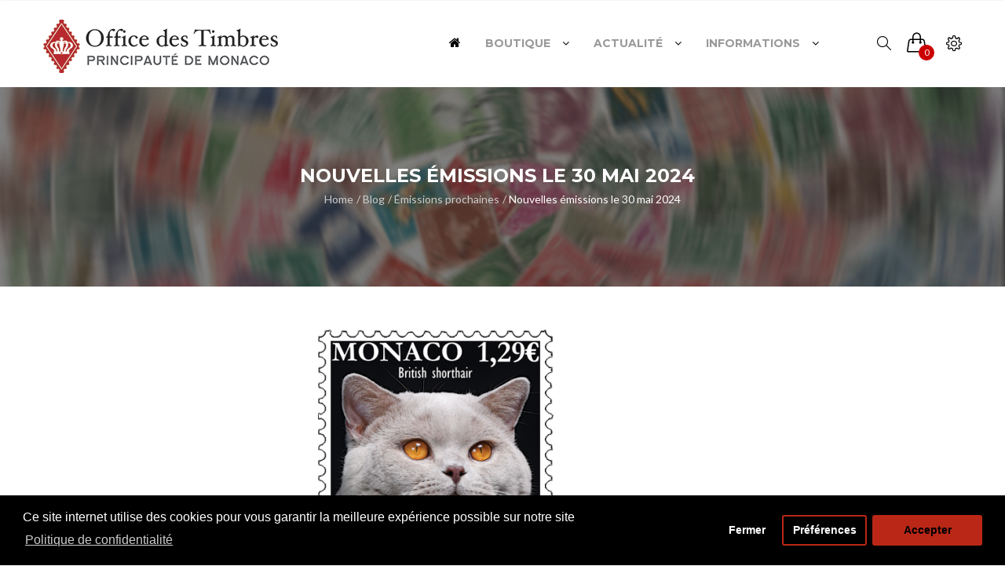

--- FILE ---
content_type: text/html; charset=utf-8
request_url: https://www.oetp-monaco.com/index.php?route=blog/article&path=59&article_id=193
body_size: 9040
content:
<!DOCTYPE html>
<!--[if IE 7]> <html lang="fr" class="ie7       responsive" > <![endif]-->  
<!--[if IE 8]> <html lang="fr" class="ie8       responsive" > <![endif]-->  
<!--[if IE 9]> <html lang="fr" class="ie9       responsive" > <![endif]-->  
<!--[if !IE]><!--> <html lang="fr" class="      responsive" > <!--<![endif]-->  
<head>
	<title>Nouvelles émissions le 30 mai 2024</title>
	<base href="https://www.oetp-monaco.com/" />

	<!-- Meta -->
	<meta charset="utf-8">
	<meta http-equiv="X-UA-Compatible" content="IE=edge" />
		<meta name="viewport" content="width=device-width, initial-scale=1.0">
				
		<link href="https://www.oetp-monaco.com/image/catalog/visuels/favicon.png" rel="icon" />
		
	<!-- Google Fonts -->
	<link href="//fonts.googleapis.com/css?family=Lato:800,700,600,500,400,300" rel="stylesheet" type="text/css">
	<link href='//fonts.googleapis.com/css?family=Montserrat:400,700' rel='stylesheet' type='text/css'>
		
	<link rel="stylesheet" type="text/css" href="catalog/view/theme/logancee/css/bootstrap.css" />
<link rel="stylesheet" type="text/css" href="catalog/view/theme/logancee/css/animate.css" />
<link rel="stylesheet" type="text/css" href="catalog/view/theme/logancee/css/eleganticons.css" />
<link rel="stylesheet" type="text/css" href="catalog/view/theme/logancee/css/simple-line-icons.css" />
<link rel="stylesheet" type="text/css" href="catalog/view/theme/logancee/css/stylesheet.css" />
<link rel="stylesheet" type="text/css" href="catalog/view/theme/logancee/css/responsive.css" />
<link rel="stylesheet" type="text/css" href="catalog/view/theme/logancee/css/menu.css" />
<link rel="stylesheet" type="text/css" href="catalog/view/theme/logancee/css/owl.carousel.css" />
<link rel="stylesheet" type="text/css" href="catalog/view/theme/logancee/css/font-awesome.min.css" />
<link rel="stylesheet" type="text/css" href="catalog/view/theme/logancee/css/filter_product.css" />
<style type="text/css">
					.compare-info .price-new, 
		.product-grid .product .price, 
		.hover-product .price,
		.product-list .actions > div .price,
		.product-info .price .price-new,
		ul.megamenu li .product .price,
		.mini-cart-total td:last-child,
		.cart-total table tr td:last-child,
		.mini-cart-info td.total,
		#quickview .price .price-new,
		.advanced-grid-products .product .right .price,
		.product-list .price,
		.typo-ajax-container .product-details span.price,
		.typo-ajax-container p.subtotal .price,
		.product-compare table .price-new {
			color: #b52b2b;
		}
				
						
	</style>
	
		<link rel="stylesheet" href="catalog/view/theme/logancee/skins/store_default/Home carousel/css/custom_code.css">
		
						<link rel="stylesheet" type="text/css" href="catalog/view/theme/logancee/css/blog/article.css" media="screen" />
								<link rel="stylesheet" type="text/css" href="catalog/view/javascript/isenselabs_gdpr/cookieconsent.min.css" media="screen" />
				
	<link rel="stylesheet" type="text/css" href="catalog/view/javascript/jquery/magnific/magnific-popup.css" media="screen" />
	
		    
    <script type="text/javascript" src="catalog/view/theme/logancee/js/jquery-2.1.1.min.js"></script>
<script type="text/javascript" src="catalog/view/theme/logancee/js/jquery-migrate-1.2.1.min.js"></script>
<script type="text/javascript" src="catalog/view/theme/logancee/js/jquery.easing.1.3.js"></script>
<script type="text/javascript" src="catalog/view/theme/logancee/js/bootstrap.min.js"></script>
<script type="text/javascript" src="catalog/view/theme/logancee/js/twitter-bootstrap-hover-dropdown.js"></script>
<script type="text/javascript" src="catalog/view/theme/logancee/js/common.js"></script>
<script type="text/javascript" src="catalog/view/theme/logancee/js/tweetfeed.min.js"></script>
<script type="text/javascript" src="catalog/view/theme/logancee/js/bootstrap-notify.min.js"></script>
    
        
    <script type="text/javascript" src="catalog/view/theme/logancee/js/owl.carousel.min.js"></script>
    
        	<script type="text/javascript" src="catalog/view/theme/logancee/js/jquery-ui-1.10.4.custom.min.js"></script>
        
    <script type="text/javascript" src="catalog/view/javascript/jquery/magnific/jquery.magnific-popup.min.js"></script>
	
	<script type="text/javascript">
		var responsive_design = 'yes';
	</script>
	
						<script type="text/javascript" src="catalog/view/javascript/isenselabs_gdpr/utils.js"></script>
										<script type="text/javascript" src="catalog/view/javascript/isenselabs_gdpr/cookiemanager.js"></script>
										<script type="text/javascript" src="catalog/view/javascript/isenselabs_gdpr/cookieconsent.min.js"></script>
						
		
		<!-- Global site tag (gtag.js) - Google Analytics -->
<script async src="https://www.googletagmanager.com/gtag/js?id=UA-10073151-1"></script>
<script>
  window.dataLayer = window.dataLayer || [];
  function gtag(){dataLayer.push(arguments);}
  gtag('js', new Date());

  gtag('config', 'UA-10073151-1');
</script>		<!--[if lt IE 9]>
		<script src="https://html5shim.googlecode.com/svn/trunk/html5.js"></script>
		<script src="catalog/view/theme/logancee/js/respond.min.js"></script>
	<![endif]-->
 <div id="cookie_bar"></div>
  <script>
	$(document).ready(function() {
	  $("#cookie_bar").load("index.php?route=extension/module/isenselabs_gdpr/cookie_consent_bar", function() {

	  });

	});
  </script>
</head>	

<body class="header-type-4">
			






     <div class="advanced-grid advanced-grid-1821200 a {font-size: 10px;} " style="margin-top: 0px;margin-left: 0px;margin-right: 0px;margin-bottom: 0px;">
                              <div style="">               <div class="container">
                    <div style="padding-top: 0px;padding-left: 0px;padding-bottom: 0px;padding-right: 0px;">
                         <div class="row">
                                                                                     </div>
                    </div>
               </div>
          </div>
          
               </div>



<div class="standard-body">
	<div id="main" class="">
		<div class="sticky-header is-sticky">
     <div class="wrap">
          <div class="standard-body">
               <div class="full-width">
                    <div class="container"><div style="position: relative">
                         <div class="logo-sticky">
                                                            <a href="https://www.oetp-monaco.com/index.php?route=common/home"><span><img src="https://www.oetp-monaco.com/image/catalog/visuels/oetp-logo-299-68.png" title="Office des Émissions de Timbres-Poste" alt="Office des Émissions de Timbres-Poste" /></span></a>
                                                       </div>
                         
                         <div class="sticky-icon-group">
                              <div class="sticky-search">
                                   <i class="icon-magnifier"></i>
                                   <div class="quick-search">
                                        <div class="form-search">
                                             <input id="search2" type="text" name="q" value="" class="input-text" maxlength="128" placeholder="Recherche..." autocomplete="off">
                                             <button type="submit" title="Search" class="button-search"><span><i aria-hidden="true" class="icon_search"></i></span></button>
                                        </div>
                                        <i aria-hidden="true" class="icon_close"></i>
                                   </div>
                              </div>
                              
                              <div class="sticky-cart">
                                   
<div class="typo-top-cart" id="cart_block">
     <div class="typo-maincart">
          <div class="typo-cart">
               <div class="typo-icon-ajaxcart">
                    <a class="typo-cart-label" href="https://www.oetp-monaco.com/index.php?route=checkout/cart">
                         <span class="icon-cart"><i class="icon-handbag icons"></i></span>
                         <span class="print">
                              <span class="items">
                                   <span class="qty-cart" id="total_item_ajax"><span id="total_item">0</span></span> 
                                   <span>item(s)</span>
                              </span>
                              
                              <span>-</span> 
                              <span>
                                   <span class="price" id="total_price_ajax"><span id="total_price">0,00€</span></span>
                              </span>
                         </span>
                         <span class="icon-dropdown"><i class="fa fa-angle-down"></i></span>
                    </a>
               </div>
               
               <div class="ajaxcart" id="cart_content"><div id="cart_content_ajax">
                    <div class="ajax-over" id="ajaxcart-scrollbar">
                         <div class="typo-ajax-container">
                                                            <p class="no-items-in-cart">Votre panier est vide !</p>
                                                       </div>
                    </div>
               </div></div>
          </div>
     </div>
</div>
                              </div>
                              
                              <div class="settings">
                                    <i class="icon-settings"></i>
                                    <div class="settings-inner">
                                         <div class="setting-content">
                                                                                            <div class="setting-language">
                                                   <div class="title">Choix de la langue</div>
                                                   <!-- Language -->
<form action="https://www.oetp-monaco.com/index.php?route=common/language/language" method="post" enctype="multipart/form-data" class="language_form">
     <div class="language-desktop">
          <div class="language-topbar">
               <div class="lang-curr">
                                                            <a class="title" style="background-image: url(catalog/language/fr-fr/fr-fr.png);">Français<i class="fa fa-angle-down"></i></a>
                                                                                               </div>
               
               <div class="lang-list">
                    <ul class="clearfix">
                                                  <li class="active"><a href="javascript:;" onclick="$('input[name=\'code\']').attr('value', 'fr-fr'); $('.language_form').submit();" style="background-image: url(catalog/language/fr-fr/fr-fr.png);"><span class="lang-name">Français</span></a></li>
                                                  <li ><a href="javascript:;" onclick="$('input[name=\'code\']').attr('value', 'en-gb'); $('.language_form').submit();" style="background-image: url(catalog/language/en-gb/en-gb.png);"><span class="lang-name">English</span></a></li>
                                             </ul>
               </div>
          </div>
     </div>
     
     <input type="hidden" name="code" value="" />
     <input type="hidden" name="redirect" value="https://www.oetp-monaco.com/index.php?route=blog/article&amp;path=59&amp;article_id=193" />
</form>
                                              </div>
                                                                                            
                                                                                            
                                              <div class="setting-option">
                                                   <ul>
                                                        <li><a href="https://www.oetp-monaco.com/index.php?route=account/login"><i class="icon-lock-open icons"></i><span>Connexion / Inscription</span></a></li>
                                                        <li><a href="https://www.oetp-monaco.com/index.php?route=account/account"><i class="icon-user icons"></i><span>Compte</span></a></li>
														
                                                        <li><a href="https://www.oetp-monaco.com/index.php?route=checkout/cart"><i class="icon-handbag icons"></i><span>Panier</span></a></li>
                                                        <li><a href="https://www.oetp-monaco.com/index.php?route=checkout/checkout"><i class="icon-note icons"></i><span>Commander</span></a></li>
                                                   </ul>
                                              </div>
                                         </div>
                                    </div>
                               </div>
                          </div>
                         
                         <div class="main-menu">
                              
<div id="megamenu_31173360" class="container-megamenu container horizontal">
		<div class="megaMenuToggle">
		<div class="megamenuToogle-wrapper">
			<div class="megamenuToogle-pattern">
				<div class="container">
					<div><span></span><span></span><span></span></div>
					<span>Navigation</span>
				</div>
			</div>
		</div>
	</div>
		<div class="megamenu-wrapper">
		<div class="megamenu-pattern">
			<div class="container">
				<ul class="megamenu shift-up">
										<li class="home"><a href="https://www.oetp-monaco.com/index.php?route=common/home"><i class="fa fa-home"></i></a></li>
															<li class=' with-sub-menu hover' ><p class='close-menu'></p><p class='open-menu'></p><a href='javascript:;' class='clearfix' ><span><strong>Boutique</strong></span></a><div class="sub-menu" style="width:220px"><div class="content" ><p class="arrow"></p><div class="row"><div class="col-sm-12  mobile-enabled"><div class="row"><div class="col-sm-12 hover-menu"><div class="menu"><ul><li><a href="https://www.oetp-monaco.com/index.php?route=product/category&amp;path=93" onclick="window.location = 'https://www.oetp-monaco.com/index.php?route=product/category&amp;path=93';" class="main-menu ">Timbres</a></li><li><a href="https://www.oetp-monaco.com/index.php?route=product/category&amp;path=107" onclick="window.location = 'https://www.oetp-monaco.com/index.php?route=product/category&amp;path=107';" class="main-menu ">Centenaire Rainier III</a></li><li><a href="../index.php?route=product/category&amp;path=94" onclick="window.location = '../index.php?route=product/category&amp;path=94';" class="main-menu ">Parties complètes</a></li><li><a href="../index.php?route=product/category&amp;path=4" onclick="window.location = '../index.php?route=product/category&amp;path=4';" class="main-menu ">Autres articles</a></li></ul></div></div></div></div></div></div></div></li>
<li class=' with-sub-menu hover' ><p class='close-menu'></p><p class='open-menu'></p><a href='javascript:;' class='clearfix' ><span><strong>Actualité</strong></span></a><div class="sub-menu" style="width:220px"><div class="content" ><p class="arrow"></p><div class="row"><div class="col-sm-12  mobile-enabled"><div class="row"><div class="col-sm-12 hover-menu"><div class="menu"><ul><li><a href="./index.php?route=information/information&amp;information_id=23" onclick="window.location = './index.php?route=information/information&amp;information_id=23';" class="main-menu ">Programmes philatéliques</a></li><li><a href="/index.php?route=blog/blog&amp;path=59" onclick="window.location = '/index.php?route=blog/blog&amp;path=59';" class="main-menu ">Émissions prochaines</a></li><li><a href="./index.php?route=information/information&amp;information_id=19" onclick="window.location = './index.php?route=information/information&amp;information_id=19';" class="main-menu ">Futures expositions</a></li><li><a href="./index.php?route=information/information&amp;information_id=18" onclick="window.location = './index.php?route=information/information&amp;information_id=18';" class="main-menu ">Flammes d’oblitération</a></li></ul></div></div></div></div></div></div></div></li>
<li class=' with-sub-menu hover' ><p class='close-menu'></p><p class='open-menu'></p><a href='javascript:;' class='clearfix' ><span><strong>Informations</strong></span></a><div class="sub-menu" style="width:220px"><div class="content" ><p class="arrow"></p><div class="row"><div class="col-sm-12  mobile-enabled"><div class="row"><div class="col-sm-12 hover-menu"><div class="menu"><ul><li><a href="./index.php?route=information/information&amp;information_id=7" onclick="window.location = './index.php?route=information/information&amp;information_id=7';" class="main-menu ">Histoire postale</a></li><li><a href="./index.php?route=information/information&amp;information_id=8" onclick="window.location = './index.php?route=information/information&amp;information_id=8';" class="main-menu ">Service postal et philatélie</a></li><li><a href="./index.php?route=information/information&amp;information_id=9" onclick="window.location = './index.php?route=information/information&amp;information_id=9';" class="main-menu ">Politique philatélique</a></li><li><a href="./index.php?route=information/information&amp;information_id=10" onclick="window.location = './index.php?route=information/information&amp;information_id=10';" class="main-menu ">Musée</a></li><li><a href="./index.php?route=information/information&amp;information_id=11" onclick="window.location = './index.php?route=information/information&amp;information_id=11';" class="main-menu ">Club de Monte-Carlo</a></li><li><a href="./index.php?route=information/information&amp;information_id=12" onclick="window.location = './index.php?route=information/information&amp;information_id=12';" class="main-menu ">Conditions d’abonnement</a></li><li><a href="./index.php?route=information/information&amp;information_id=20" onclick="window.location = './index.php?route=information/information&amp;information_id=20';" class="main-menu ">Nous trouver</a></li></ul></div></div></div></div></div></div></div></li>
				</ul>
			</div>
		</div>
	</div>
</div>

<script type="text/javascript">
  $(window).load(function(){
      var css_tpl = '<style type="text/css">';
      css_tpl += '#megamenu_31173360 ul.megamenu > li > .sub-menu > .content {';
      css_tpl += '-webkit-transition: all 500ms ease-out !important;';
      css_tpl += '-moz-transition: all 500ms ease-out !important;';
      css_tpl += '-o-transition: all 500ms ease-out !important;';
      css_tpl += '-ms-transition: all 500ms ease-out !important;';
      css_tpl += 'transition: all 500ms ease-out !important;';
      css_tpl += '}</style>'
    $("head").append(css_tpl);
  });
</script>
                              </div>
                         </div>
                    </div>
               </div>
          </div>
     </div>
</div>

<!-- HEADER
	================================================== -->
<header class="header header-layout-4">
	<div class="background-header"></div>
	<div class="slider-header">
		<!-- Top of pages -->
		<div id="top" class="full-width">
			<div class="background-top"></div>
			<div class="background">
				<div class="shadow"></div>
				<div class="pattern">
					<div class="container">
					     <div class="sticky-header is-sticky">
					          <div class="logo-sticky">
					               					               <a href="https://www.oetp-monaco.com/index.php?route=common/home"><span><img src="https://www.oetp-monaco.com/image/catalog/visuels/oetp-logo-299-68.png" title="Office des Émissions de Timbres-Poste" alt="Office des Émissions de Timbres-Poste" /></span></a>
					               					          </div>
					          
					          <div class="sticky-icon-group">
					               <div class="sticky-search">
					                    <i class="icon-magnifier"></i>
					                    <div class="quick-search">
					                         <div class="form-search">
					                              <input id="search2" type="text" name="search" value="" class="input-text" maxlength="128" placeholder="Recherche..." autocomplete="off">
					                              <button type="submit" title="Search" class="button-search"><span><i aria-hidden="true" class="icon_search"></i></span></button>
					                         </div>
					                         <i aria-hidden="true" class="icon_close"></i>
					                    </div>
					               </div>
					               
					               <div class="sticky-cart">
					                    
<div class="typo-top-cart" id="cart_block">
     <div class="typo-maincart">
          <div class="typo-cart">
               <div class="typo-icon-ajaxcart">
                    <a class="typo-cart-label" href="https://www.oetp-monaco.com/index.php?route=checkout/cart">
                         <span class="icon-cart"><i class="icon-handbag icons"></i></span>
                         <span class="print">
                              <span class="items">
                                   <span class="qty-cart" id="total_item_ajax"><span id="total_item">0</span></span> 
                                   <span>item(s)</span>
                              </span>
                              
                              <span>-</span> 
                              <span>
                                   <span class="price" id="total_price_ajax"><span id="total_price">0,00€</span></span>
                              </span>
                         </span>
                         <span class="icon-dropdown"><i class="fa fa-angle-down"></i></span>
                    </a>
               </div>
               
               <div class="ajaxcart" id="cart_content"><div id="cart_content_ajax">
                    <div class="ajax-over" id="ajaxcart-scrollbar">
                         <div class="typo-ajax-container">
                                                            <p class="no-items-in-cart">Votre panier est vide !</p>
                                                       </div>
                    </div>
               </div></div>
          </div>
     </div>
</div>
					               </div>
					               
					               <div class="settings">
					                     <i class="icon-settings"></i>
					                     <div class="settings-inner">
					                          <div class="setting-content">
					                               					                               <div class="setting-language">
					                                    <div class="title">Choix de la langue</div>
					                                    <!-- Language -->
<form action="https://www.oetp-monaco.com/index.php?route=common/language/language" method="post" enctype="multipart/form-data" class="language_form">
     <div class="language-desktop">
          <div class="language-topbar">
               <div class="lang-curr">
                                                            <a class="title" style="background-image: url(catalog/language/fr-fr/fr-fr.png);">Français<i class="fa fa-angle-down"></i></a>
                                                                                               </div>
               
               <div class="lang-list">
                    <ul class="clearfix">
                                                  <li class="active"><a href="javascript:;" onclick="$('input[name=\'code\']').attr('value', 'fr-fr'); $('.language_form').submit();" style="background-image: url(catalog/language/fr-fr/fr-fr.png);"><span class="lang-name">Français</span></a></li>
                                                  <li ><a href="javascript:;" onclick="$('input[name=\'code\']').attr('value', 'en-gb'); $('.language_form').submit();" style="background-image: url(catalog/language/en-gb/en-gb.png);"><span class="lang-name">English</span></a></li>
                                             </ul>
               </div>
          </div>
     </div>
     
     <input type="hidden" name="code" value="" />
     <input type="hidden" name="redirect" value="https://www.oetp-monaco.com/index.php?route=blog/article&amp;path=59&amp;article_id=193" />
</form>
					                               </div>
					                               					                               
					                               					                               
					                               <div class="setting-option">
					                                    <ul>
					                                         <li><a href="https://www.oetp-monaco.com/index.php?route=account/login"><i class="icon-lock-open icons"></i><span>Connexion / Inscription</span></a></li>
					                                         <li><a href="https://www.oetp-monaco.com/index.php?route=account/account"><i class="icon-user icons"></i><span>Compte</span></a></li>
					                                         <li><a href="https://www.oetp-monaco.com/index.php?route=checkout/cart"><i class="icon-handbag icons"></i><span>Panier</span></a></li>
					                                         <li><a href="https://www.oetp-monaco.com/index.php?route=checkout/checkout"><i class="icon-note icons"></i><span>Commander</span></a></li>
					                                    </ul>
					                               </div>
					                          </div>
					                     </div>
					                </div>
					           </div>
					          
					          <div class="main-menu">
					               
<div id="megamenu_170284080" class="container-megamenu container horizontal">
		<div class="megaMenuToggle">
		<div class="megamenuToogle-wrapper">
			<div class="megamenuToogle-pattern">
				<div class="container">
					<div><span></span><span></span><span></span></div>
					<span>Navigation</span>
				</div>
			</div>
		</div>
	</div>
		<div class="megamenu-wrapper">
		<div class="megamenu-pattern">
			<div class="container">
				<ul class="megamenu shift-up">
										<li class="home"><a href="https://www.oetp-monaco.com/index.php?route=common/home"><i class="fa fa-home"></i></a></li>
															<li class=' with-sub-menu hover' ><p class='close-menu'></p><p class='open-menu'></p><a href='javascript:;' class='clearfix' ><span><strong>Boutique</strong></span></a><div class="sub-menu" style="width:220px"><div class="content" ><p class="arrow"></p><div class="row"><div class="col-sm-12  mobile-enabled"><div class="row"><div class="col-sm-12 hover-menu"><div class="menu"><ul><li><a href="https://www.oetp-monaco.com/index.php?route=product/category&amp;path=93" onclick="window.location = 'https://www.oetp-monaco.com/index.php?route=product/category&amp;path=93';" class="main-menu ">Timbres</a></li><li><a href="https://www.oetp-monaco.com/index.php?route=product/category&amp;path=107" onclick="window.location = 'https://www.oetp-monaco.com/index.php?route=product/category&amp;path=107';" class="main-menu ">Centenaire Rainier III</a></li><li><a href="../index.php?route=product/category&amp;path=94" onclick="window.location = '../index.php?route=product/category&amp;path=94';" class="main-menu ">Parties complètes</a></li><li><a href="../index.php?route=product/category&amp;path=4" onclick="window.location = '../index.php?route=product/category&amp;path=4';" class="main-menu ">Autres articles</a></li></ul></div></div></div></div></div></div></div></li>
<li class=' with-sub-menu hover' ><p class='close-menu'></p><p class='open-menu'></p><a href='javascript:;' class='clearfix' ><span><strong>Actualité</strong></span></a><div class="sub-menu" style="width:220px"><div class="content" ><p class="arrow"></p><div class="row"><div class="col-sm-12  mobile-enabled"><div class="row"><div class="col-sm-12 hover-menu"><div class="menu"><ul><li><a href="./index.php?route=information/information&amp;information_id=23" onclick="window.location = './index.php?route=information/information&amp;information_id=23';" class="main-menu ">Programmes philatéliques</a></li><li><a href="/index.php?route=blog/blog&amp;path=59" onclick="window.location = '/index.php?route=blog/blog&amp;path=59';" class="main-menu ">Émissions prochaines</a></li><li><a href="./index.php?route=information/information&amp;information_id=19" onclick="window.location = './index.php?route=information/information&amp;information_id=19';" class="main-menu ">Futures expositions</a></li><li><a href="./index.php?route=information/information&amp;information_id=18" onclick="window.location = './index.php?route=information/information&amp;information_id=18';" class="main-menu ">Flammes d’oblitération</a></li></ul></div></div></div></div></div></div></div></li>
<li class=' with-sub-menu hover' ><p class='close-menu'></p><p class='open-menu'></p><a href='javascript:;' class='clearfix' ><span><strong>Informations</strong></span></a><div class="sub-menu" style="width:220px"><div class="content" ><p class="arrow"></p><div class="row"><div class="col-sm-12  mobile-enabled"><div class="row"><div class="col-sm-12 hover-menu"><div class="menu"><ul><li><a href="./index.php?route=information/information&amp;information_id=7" onclick="window.location = './index.php?route=information/information&amp;information_id=7';" class="main-menu ">Histoire postale</a></li><li><a href="./index.php?route=information/information&amp;information_id=8" onclick="window.location = './index.php?route=information/information&amp;information_id=8';" class="main-menu ">Service postal et philatélie</a></li><li><a href="./index.php?route=information/information&amp;information_id=9" onclick="window.location = './index.php?route=information/information&amp;information_id=9';" class="main-menu ">Politique philatélique</a></li><li><a href="./index.php?route=information/information&amp;information_id=10" onclick="window.location = './index.php?route=information/information&amp;information_id=10';" class="main-menu ">Musée</a></li><li><a href="./index.php?route=information/information&amp;information_id=11" onclick="window.location = './index.php?route=information/information&amp;information_id=11';" class="main-menu ">Club de Monte-Carlo</a></li><li><a href="./index.php?route=information/information&amp;information_id=12" onclick="window.location = './index.php?route=information/information&amp;information_id=12';" class="main-menu ">Conditions d’abonnement</a></li><li><a href="./index.php?route=information/information&amp;information_id=20" onclick="window.location = './index.php?route=information/information&amp;information_id=20';" class="main-menu ">Nous trouver</a></li></ul></div></div></div></div></div></div></div></li>
				</ul>
			</div>
		</div>
	</div>
</div>

<script type="text/javascript">
  $(window).load(function(){
      var css_tpl = '<style type="text/css">';
      css_tpl += '#megamenu_170284080 ul.megamenu > li > .sub-menu > .content {';
      css_tpl += '-webkit-transition: all 500ms ease-out !important;';
      css_tpl += '-moz-transition: all 500ms ease-out !important;';
      css_tpl += '-o-transition: all 500ms ease-out !important;';
      css_tpl += '-ms-transition: all 500ms ease-out !important;';
      css_tpl += 'transition: all 500ms ease-out !important;';
      css_tpl += '}</style>'
    $("head").append(css_tpl);
  });
</script>
					          </div>
					     </div>
					</div>
				</div>
			</div>
		</div>
	</div>
	
		</header>
<!-- BREADCRUMB
	================================================== -->
<div class="breadcrumb full-width">
	<div class="background-breadcrumb"></div>
	<div class="background with-other-image" style="background-image: url(image/catalog/visuels/background-image-timbres-240.jpg);background-repeat: no-repeat;background-position: top center;">
		<div class="shadow"></div>
		<div class="pattern">
			<div class="container">
				<div class="clearfix">
					<h1 id="title-page">Nouvelles émissions le 30 mai 2024												&nbsp;											</h1>
					<ul>
												<li><a href="https://www.oetp-monaco.com/index.php?route=common/home">Home</a></li>
												<li><a href="https://www.oetp-monaco.com/index.php?route=blog/blog">Blog</a></li>
												<li><a href="https://www.oetp-monaco.com/index.php?route=blog/blog&amp;path=59">Émissions prochaines</a></li>
												<li><a href="https://www.oetp-monaco.com/index.php?route=blog/article&amp;article_id=193">Nouvelles émissions le 30 mai 2024</a></li>
											</ul>
				</div>
			</div>
		</div>
	</div>
</div>

<!-- MAIN CONTENT
	================================================== -->
<div class="main-content full-width inner-page">
	<div class="background-content"></div>
	<div class="background">
		<div class="shadow"></div>
		<div class="pattern">
			<div class="container">
												
								
				<div class="row">
										
										<div class="col-md-12">
												
												
						<div class="row">
														<div class="col-md-12 center-column" id="content">

																
								
<div class="post">
    <div class="post-entry">
                                                <div class="post-media">
                    <div class="media-slider">
                                            <div class="item"><img src="https://www.oetp-monaco.com/image/cache/catalog/produits/2024/Timbre%20féline-1000x400.png" alt="media" /></div>
                                            <div class="item"><img src="https://www.oetp-monaco.com/image/cache/catalog/produits/2024/Timbre%20Jeanne%20d'Arc-1000x400.png" alt="media" /></div>
                                            <div class="item"><img src="https://www.oetp-monaco.com/image/cache/catalog/produits/2024/Timbre%20UPU-1000x400.png" alt="media" /></div>
                                            <div class="item"><img src="https://www.oetp-monaco.com/image/cache/catalog/produits/2024/Timbre%20Dumas-1000x400.png" alt="media" /></div>
                                            <div class="item"><img src="https://www.oetp-monaco.com/image/cache/catalog/produits/2024/Bloc%20Sites%20historiques-1000x400.png" alt="media" /></div>
                                        </div>
                </div>
                            
        <h2 class="post-title">
        Nouvelles émissions le 30 mai 2024        </h2>

		
		
        <div class="post-content">
            <p class="MsoNormal" style="margin-bottom:6.75pt;line-height:normal"><b><span style="font-size: 20.5pt; font-family: Arial, sans-serif;">EXPOSITION FÉLINE
INTERNATIONALE</span></b><span style="font-size: 10pt; font-family: Arial, sans-serif;"><o:p></o:p></span></p><p class="MsoNormal" style="margin-bottom:6.75pt;text-align:justify;line-height:
normal"><font face="Arial, sans-serif"><span style="font-size: 13.3333px;">Organisée par l’association monégasque « De Gati de Munegu », l’Exposition féline internationale de Monaco sera l’occasion d’admirer plus de 190 chats de races différentes les 19 et 20 octobre 2024. Le timbre représente un <i>British shorthair</i>, une race de chat au caractère calme et affectueux.</span></font><br></p><p class="MsoNormal" style="margin-bottom:6.75pt;line-height:normal"><b><span style="font-size: 10pt; font-family: Arial, sans-serif;">Photo&nbsp;</span></b><span style="font-size: 10pt; font-family: Arial, sans-serif;">: © De Gati de Munegu<br>
<b>Impression</b>&nbsp;: Offset<br>
<b>Format du timbre</b>&nbsp;: 30 x 40,85 mm vertical<br>
<b>Tirage</b>&nbsp;: 40 000 timbres<br>
<b>Feuille de 10 timbres-poste avec enluminures</b></span></p><p class="MsoNormal" style="margin-bottom:6.75pt;line-height:normal"><b><span style="font-size: 10pt; font-family: Arial, sans-serif;">
<!--[if !supportLineBreakNewLine]--><br>
<!--[endif]--></span></b><span style="font-size: 10pt; font-family: Arial, sans-serif;"><o:p></o:p></span></p><p class="MsoNormal" style="margin-bottom:6.75pt;line-height:normal"><span lang="IT" style=""><font face="Arial, sans-serif"><span style="font-size: 27.3333px;"><b>60</b></span></font><b><sup><span style="font-size: 12pt;"><font face="Arial">e</font></span></sup></b><font face="Arial, sans-serif"><span style="font-size: 27.3333px;"><b>&nbsp;ANNIVERSAIRE DU PORTE-HÉLICOPTÈRES <i>JEANNE D’ARC</i></b></span></font><br>
<!--[if !supportLineBreakNewLine]--><br>
<!--[endif]--></span><span lang="IT" style="font-size: 10pt; font-family: Arial, sans-serif;"><o:p></o:p></span></p><p class="MsoNormal" style="margin-bottom:6.75pt;text-align:justify;line-height:
normal"><font face="Arial, sans-serif"><span style="font-size: 13.3333px;">Construit par l’arsenal de Brest et baptisé à l'origine <i>La Résolue</i>, le porte-hélicoptères <i>Jeanne d’Arc</i> fut mis en service le 16 juillet 1964. Il a reçu et formé au cours de ses 45 campagnes d'application plus de 6 000 officiers dont S.A.S. le Prince Albert II pendant la campagne 1981/1982. Navire école, la <i>Jeanne d’Arc</i> n’en était pas moins un bâtiment militaire destiné à intervenir en cas de conflit. Mesurant 181,38 m de long et 24 m de large, la « Jeanne » a été retirée du service le 7 juin 2010. A l’occasion de son 60</span></font><sup style=""><span lang="IT" style="font-size: 9pt;"><font face="Arial" style="">e</font></span></sup><span style="font-size: 13.3333px; font-family: Arial, sans-serif;">&nbsp;anniversaire, une exposition lui sera consacrée à Brest du 1</span><sup style=""><span lang="IT" style="font-size: 9pt;"><font face="Arial">er</font></span></sup><span style="font-family: Arial, sans-serif; font-size: 13.3333px;">&nbsp;juin au 3 novembre 2024.</span></p><p class="MsoNormal" style="margin-bottom:6.75pt;line-height:normal"><b><span style="font-size: 10pt; font-family: Arial, sans-serif; background-image: initial; background-position: initial; background-size: initial; background-repeat: initial; background-attachment: initial; background-origin: initial; background-clip: initial;">Dessin et gravure</span></b><span style="font-size: 10pt; font-family: Arial, sans-serif; background-image: initial; background-position: initial; background-size: initial; background-repeat: initial; background-attachment: initial; background-origin: initial; background-clip: initial;">&nbsp;: Martin MÖRCK</span><span style="font-size: 10pt; font-family: Arial, sans-serif;"><br>
<b><span style="background-image: initial; background-position: initial; background-size: initial; background-repeat: initial; background-attachment: initial; background-origin: initial; background-clip: initial;">Impression</span></b><span style="background-image: initial; background-position: initial; background-size: initial; background-repeat: initial; background-attachment: initial; background-origin: initial; background-clip: initial;">&nbsp;: Taille-douce 3 couleurs</span><br>
<b><span style="background-image: initial; background-position: initial; background-size: initial; background-repeat: initial; background-attachment: initial; background-origin: initial; background-clip: initial;">Format du timbre</span></b><span style="background-image: initial; background-position: initial; background-size: initial; background-repeat: initial; background-attachment: initial; background-origin: initial; background-clip: initial;">&nbsp;:&nbsp;40 x 31,77 mm horizontal</span><br>
<b><span style="background-image: initial; background-position: initial; background-size: initial; background-repeat: initial; background-attachment: initial; background-origin: initial; background-clip: initial;">Tirage</span></b><span style="background-image: initial; background-position: initial; background-size: initial; background-repeat: initial; background-attachment: initial; background-origin: initial; background-clip: initial;">&nbsp;: 40 000 timbres</span><br>
<b><span style="background-image: initial; background-position: initial; background-size: initial; background-repeat: initial; background-attachment: initial; background-origin: initial; background-clip: initial;">Feuille de 10 timbres-poste avec enluminures</span></b></span></p><p class="MsoNormal" style="margin-bottom:6.75pt;line-height:normal"><span style="font-size: 10pt; font-family: Arial, sans-serif;"><b><span style="background-image: initial; background-position: initial; background-size: initial; background-repeat: initial; background-attachment: initial; background-origin: initial; background-clip: initial;"><br></span></b></span></p><p class="MsoNormal" style="margin-bottom: 6.75pt; line-height: normal;"><span lang="IT"><font face="Arial, sans-serif"><span style="font-size: 27.3333px;"><b>150</b></span></font><b><sup style="font-size: 9.75px;"><span style="font-size: 12pt;"><font face="Arial">e</font></span></sup></b><font face="Arial, sans-serif"><span style="font-size: 27.3333px;"><b>&nbsp;ANNIVERSAIRE DE L'UNION POSTALE UNIVERSELLE</b></span></font><br><br></span><span lang="IT" style="font-size: 10pt; font-family: Arial, sans-serif;"><o:p></o:p></span></p><p class="MsoNormal" style="margin-bottom: 6.75pt; text-align: justify; line-height: normal;"><font face="Arial, sans-serif"><span style="font-size: 13.3333px;">Institution spécialisée des Nations Unies fondée à Berne en 1874, l'Union postale universelle (UPU), célèbre cette année ses 150 ans d’existence. Forte de ses 192 Etats membres, l'UPU fixe les règles des échanges de courrier international et constitue le principal forum de coopération entre les acteurs du secteur postal, permettant d'assurer un véritable réseau universel de produits et de services à la pointe du progrès. L'organisation joue un rôle de conseil, de médiation et de liaison et fournit, s'il y a lieu, l'assistance technique.</span></font><br></p><p class="MsoNormal" style="margin-bottom: 6.75pt; line-height: normal;"><b><span style="font-size: 10pt; font-family: Arial, sans-serif; background-image: initial; background-position: initial; background-size: initial; background-repeat: initial; background-attachment: initial; background-origin: initial; background-clip: initial;">Mise en page</span></b><span style="font-size: 10pt; font-family: Arial, sans-serif; background-image: initial; background-position: initial; background-size: initial; background-repeat: initial; background-attachment: initial; background-origin: initial; background-clip: initial;">&nbsp;: Creaphil</span><span style="font-size: 10pt; font-family: Arial, sans-serif;"><br><b><span style="background-image: initial; background-position: initial; background-size: initial; background-repeat: initial; background-attachment: initial; background-origin: initial; background-clip: initial;">Impression</span></b><span style="background-image: initial; background-position: initial; background-size: initial; background-repeat: initial; background-attachment: initial; background-origin: initial; background-clip: initial;">&nbsp;: Offset</span><br><b><span style="background-image: initial; background-position: initial; background-size: initial; background-repeat: initial; background-attachment: initial; background-origin: initial; background-clip: initial;">Format du timbre</span></b><span style="background-image: initial; background-position: initial; background-size: initial; background-repeat: initial; background-attachment: initial; background-origin: initial; background-clip: initial;">&nbsp;:&nbsp;40,85 x 30 mm horizontal</span><br><b><span style="background-image: initial; background-position: initial; background-size: initial; background-repeat: initial; background-attachment: initial; background-origin: initial; background-clip: initial;">Tirage</span></b><span style="background-image: initial; background-position: initial; background-size: initial; background-repeat: initial; background-attachment: initial; background-origin: initial; background-clip: initial;">&nbsp;: 40 000 timbres</span><br><b><span style="background-image: initial; background-position: initial; background-size: initial; background-repeat: initial; background-attachment: initial; background-origin: initial; background-clip: initial;">Feuille de 10 timbres-poste avec enluminures</span></b></span></p><p class="MsoNormal" style="margin-bottom: 6.75pt; line-height: normal;"><span style="font-size: 10pt; font-family: Arial, sans-serif;"><b><span style="background-image: initial; background-position: initial; background-size: initial; background-repeat: initial; background-attachment: initial; background-origin: initial; background-clip: initial;"><br></span></b></span></p><p class="MsoNormal" style="margin-bottom: 6.75pt; line-height: normal;"><span lang="IT"><font face="Arial, sans-serif"><span style="font-size: 27.3333px;"><b>BICENTENAIRE DE LA NAISSANCE D'ALEXANDRE DUMAS FILS</b></span></font><br><br></span><span lang="IT" style="font-size: 10pt; font-family: Arial, sans-serif;"><o:p></o:p></span></p><p class="MsoNormal" style="margin-bottom: 6.75pt; text-align: justify; line-height: normal;"><font face="Arial, sans-serif"><span style="font-size: 13.3333px;">Né le 27 juillet 1824 à Paris, Alexandre Dumas fils est l’enfant naturel du célèbre écrivain Alexandre Dumas. Placé en pension dès sa naissance, il doit attendre ses sept ans pour que son père accepte enfin de le reconnaître. Il en gardera toute sa vie un profond ressentiment qui se manifestera dans ses œuvres, caractérisées par le thème de la désagrégation de la famille et empreintes d'un certain moralisme. C’est avec <i>La Dame aux camélias</i>, publiée en 1848, qu’il rencontre le succès pour la première fois. Adaptée au théâtre par l'auteur lui-même en 1852, l'œuvre marque la naissance de la comédie de mœurs. Alexandre Dumas profite de ses écrits pour évoquer les problèmes sociaux de son époque. Précurseur du féminisme, il s’engage dans la cause des femmes en tentant de participer à leur émancipation. Récompensé tant pour ses talents d'écrivain que ses engagements, il est élu à l'Académie française en 1874. Il s’éteint le 27 novembre 1895.</span></font><br></p><p class="MsoNormal" style="margin-bottom: 6.75pt; line-height: normal;"><b><span style="font-size: 10pt; font-family: Arial, sans-serif; background-image: initial; background-position: initial; background-size: initial; background-repeat: initial; background-attachment: initial; background-origin: initial; background-clip: initial;">Dessin et gravure</span></b><span style="font-size: 10pt; font-family: Arial, sans-serif; background-image: initial; background-position: initial; background-size: initial; background-repeat: initial; background-attachment: initial; background-origin: initial; background-clip: initial;">&nbsp;: Pierre ALBUISSON</span><span style="font-size: 10pt; font-family: Arial, sans-serif;"><br><b><span style="background-image: initial; background-position: initial; background-size: initial; background-repeat: initial; background-attachment: initial; background-origin: initial; background-clip: initial;">Impression</span></b><span style="background-image: initial; background-position: initial; background-size: initial; background-repeat: initial; background-attachment: initial; background-origin: initial; background-clip: initial;">&nbsp;: Taille-douce 5 couleurs</span><br><b><span style="background-image: initial; background-position: initial; background-size: initial; background-repeat: initial; background-attachment: initial; background-origin: initial; background-clip: initial;">Format du timbre</span></b><span style="background-image: initial; background-position: initial; background-size: initial; background-repeat: initial; background-attachment: initial; background-origin: initial; background-clip: initial;">&nbsp;:&nbsp;40,85 x 52 mm vertical</span><br><b><span style="background-image: initial; background-position: initial; background-size: initial; background-repeat: initial; background-attachment: initial; background-origin: initial; background-clip: initial;">Tirage</span></b><span style="background-image: initial; background-position: initial; background-size: initial; background-repeat: initial; background-attachment: initial; background-origin: initial; background-clip: initial;">&nbsp;: 36 000 timbres</span><br><b><span style="background-image: initial; background-position: initial; background-size: initial; background-repeat: initial; background-attachment: initial; background-origin: initial; background-clip: initial;">Feuille de 6 timbres-poste avec enluminures</span></b></span></p><p class="MsoNormal" style="margin-bottom: 6.75pt; line-height: normal;"><span style="font-size: 10pt; font-family: Arial, sans-serif;"><b><span style="background-image: initial; background-position: initial; background-size: initial; background-repeat: initial; background-attachment: initial; background-origin: initial; background-clip: initial;"><br></span></b></span></p><p class="MsoNormal" style="margin-bottom: 6.75pt; line-height: normal;"><span lang="IT"><font face="Arial, sans-serif"><span style="font-size: 27.3333px;"><b>5</b></span></font><b><sup style="font-size: 9.75px;"><span style="font-size: 12pt;"><font face="Arial">e</font></span></sup></b><font face="Arial, sans-serif"><span style="font-size: 27.3333px;"><b>&nbsp;RENCONTRE DES SITES HISTORIQUES GRIMALDI DE MONACO</b></span></font><br><br></span><span lang="IT" style="font-size: 10pt; font-family: Arial, sans-serif;"><o:p></o:p></span></p><p class="MsoNormal" style="margin-bottom: 6.75pt; text-align: justify; line-height: normal;"><font face="Arial, sans-serif"><span style="font-size: 13.3333px;">Pour pérenniser les liens entre les territoires ayant un passé commun avec la Principauté de Monaco, S.A.S. le Prince Albert II de Monaco a souhaité que soit organisée chaque année depuis 2018, sur la place du Palais, une rencontre des Sites historiques Grimaldi de Monaco. Il s’agit de mettre en avant l’histoire qui lie ces « anciens fiefs » à la Principauté de Monaco et à la dynastie des Grimaldi, et de faire découvrir le patrimoine culturel, artisanal, culinaire et musical de ces régions. La 5</span></font><span class="MsoSubtleEmphasis"><sup style=""><span lang="IT" style="font-size: 9pt;"><font face="Arial">e</font></span></sup></span><font face="Arial, sans-serif"><span style="font-size: 13.3333px;">&nbsp;édition se tiendra les 15 et 16 juin 2024 et accueillera douze communes, dix italiennes et deux françaises.</span></font><br></p><p class="MsoNormal" style="margin-bottom: 6.75pt; line-height: normal;"><b><span style="font-size: 10pt; font-family: Arial, sans-serif; background-image: initial; background-position: initial; background-size: initial; background-repeat: initial; background-attachment: initial; background-origin: initial; background-clip: initial;">Mise en page</span></b><span style="font-size: 10pt; font-family: Arial, sans-serif; background-image: initial; background-position: initial; background-size: initial; background-repeat: initial; background-attachment: initial; background-origin: initial; background-clip: initial;">&nbsp;: Pavillon Monaco</span><span style="font-size: 10pt; font-family: Arial, sans-serif;"><br><b><span style="background-image: initial; background-position: initial; background-size: initial; background-repeat: initial; background-attachment: initial; background-origin: initial; background-clip: initial;">Impression</span></b><span style="background-image: initial; background-position: initial; background-size: initial; background-repeat: initial; background-attachment: initial; background-origin: initial; background-clip: initial;">&nbsp;: Offset</span><br><b><span style="background-image: initial; background-position: initial; background-size: initial; background-repeat: initial; background-attachment: initial; background-origin: initial; background-clip: initial;">Format du bloc&nbsp;</span></b><span style="background-image: initial; background-position: initial; background-size: initial; background-repeat: initial; background-attachment: initial; background-origin: initial; background-clip: initial;">:&nbsp;100 x 120 mm vertical</span><br></span><b style="font-family: Arial, sans-serif; font-size: 13.3333px;">Format du timbre</b><span style="font-family: Arial, sans-serif; font-size: 13.3333px; background-image: initial; background-position: initial; background-size: initial; background-repeat: initial; background-attachment: initial; background-origin: initial; background-clip: initial;">&nbsp;:&nbsp;40 x 52 mm vertical</span><span style="font-size: 10pt; font-family: Arial, sans-serif;"><br></span><b style="font-family: Arial, sans-serif; font-size: 13.3333px;">Tirage</b><span style="font-family: Arial, sans-serif; font-size: 13.3333px; background-image: initial; background-position: initial; background-size: initial; background-repeat: initial; background-attachment: initial; background-origin: initial; background-clip: initial;">&nbsp;: 35 000 blocs</span><span style="font-size: 10pt; font-family: Arial, sans-serif;"><br></span></p><p class="MsoNormal" style="margin-bottom:6.75pt;line-height:normal"><b><span style="font-size: 10pt; font-family: Arial, sans-serif;"><!--[if !supportLineBreakNewLine]--></span></b></p><p class="MsoNormal" style="margin-bottom:6.75pt;line-height:normal"><b><span style="font-size: 10pt; font-family: Arial, sans-serif;"><!--[if !supportLineBreakNewLine]--></span></b></p><p class="MsoNormal" style="margin-bottom:6.75pt;line-height:normal"><b><span style="font-size: 10pt; font-family: Arial, sans-serif;"><!--[if !supportLineBreakNewLine]--></span></b></p><p class="MsoNormal" style="margin-bottom:6.75pt;line-height:normal"><b><span style="font-size: 10pt; font-family: Arial, sans-serif;"><!--[if !supportLineBreakNewLine]--></span></b></p><p class="MsoNormal" style="margin-bottom:6.75pt;line-height:normal"><b><span style="font-size: 10pt; font-family: Arial, sans-serif;"><!--[if !supportLineBreakNewLine]--></span></b></p><p class="MsoNormal" style="margin-bottom:6.75pt;line-height:normal"><b><span style="font-size: 10pt; font-family: Arial, sans-serif;"><!--[if !supportLineBreakNewLine]--><br>
<!--[endif]--></span></b><span style="font-size: 10pt; font-family: Arial, sans-serif;"><o:p></o:p></span></p><p>













</p><p class="MsoNormal" style="margin-bottom:0cm;text-align:justify;line-height:
normal"><span style="font-family: Arial, sans-serif; font-size: 13.3333px;">Ces timbres seront en vente à l’Office des Timbres, au Musée des Timbres et des Monnaies, dans les bureaux de poste et les guichets philatéliques de la Principauté, auprès des négociants monégasques en philatélie, ainsi qu’au Carré d’Encre à Paris, à l'exclusion du bloc « Rencontre des Sites historiques Grimaldi de Monaco » qui sera vendu exclusivement par l’Office des Emissions de Timbres-Poste, le Musée des Timbres et des Monnaies, et dans le réseau de vente de la Principauté. L'ensemble des émissions sera proposé à nos abonnés et clients, conjointement aux autres valeurs du programme philatélique de la&nbsp;</span><b style="font-family: Arial, sans-serif; font-size: 13.3333px;">deuxième partie 2024</b><span style="font-family: Arial, sans-serif; font-size: 13.3333px;">.</span><br></p>        </div>
        
                
                
          
     
        
       
               
        
            </div>
  
                        
        </div>

<script>
    $(function(){
        $('.media-slider').owlCarousel({
            navigation : true, // Show next and prev buttons
            slideSpeed : 300,
            paginationSpeed : 400,
            singleItem:true,
            pagination: true,
            autoHeight : true,
            lazyLoad: true,
            navigationText: false,
                    })
        
        $('#button-comment').on('click', function(e) {
            e.preventDefault();
            $.ajax({
                url: 'index.php?route=blog/article/write&article_id=193',
                type: 'post',
                dataType: 'json',
                data: $("#form-comment").serialize(),
                beforeSend: function() {
                    $('#button-comment').button('loading');
                },
                complete: function() {
                    $('#button-comment').button('reset');
                },
                success: function(json) {
                    $('.alert-success, .alert-danger').remove();

                    if (json['error']) {
                        $('.leave-reply .box-content > *:first-child').before('<div class="alert alert-danger"><i class="fa fa-exclamation-circle"></i> ' + json['error'] + '</div>');
                    }

                    if (json['success']) {
                        $('.leave-reply .box-content > *:first-child').before('<div class="alert alert-success"><i class="fa fa-check-circle"></i> ' + json['success'] + '</div>');

                        $('input[name=\'name\']').val('');
                        $('input[name=\'email\']').val('');
                        $('textarea[name=\'content\']').val('');
                    }
                }
            });
        });
    });
</script>
        
</script>



							</div>
							
													</div>
					</div>
				</div>
				
				<div class="row">	
					<div class="col-sm-12">	
											</div>
				</div>
			</div>
		</div>
	</div>				  
</div>	
		
	<!-- FOOTER
		================================================== -->
	<div class="footer full-width">
		<div class="background-footer"></div>
		<div class="background">
			<div class="shadow"></div>
			<div class="pattern">
				<div class="container">
										
					
     <div class="advanced-grid advanced-grid-41364529  " style="margin-top: 0px;margin-left: 0px;margin-right: 0px;margin-bottom: 0px;">
                              <div style="">               <div class="container">
                    <div style="padding-top: 0px;padding-left: 0px;padding-bottom: 0px;padding-right: 0px;">
                         <div class="row">
                                                                                                                                  <div class="col-sm-4">
                                                                                     <h4>Informations</h4><div class="strip-line"></div><div class="row" style="clear: both"><div class="col-sm-12"><ul><li><a href="index.php?route=information/information&amp;information_id=20">Nous trouver</a></li><li><a href="index.php?route=information/information&amp;information_id=13">Conditions Générales de Vente</a></li><li><a href="index.php?route=information/information&amp;information_id=14">Protection des données personnelles</a></li><li><a href="index.php?route=information/information&amp;information_id=15">Sites partenaires</a></li><li><a href="index.php?route=information/information&amp;information_id=16">Crédits du site</a></li></ul></div></div>	
                                                                                                                        </div>
                                                                                                    <div class="col-sm-4">
                                                                                     <h4>Mon compte</h4><div class="strip-line"></div><div class="row" style="clear: both"><div class="col-sm-12"><ul><li><a href="index.php?route=account/login">Connexion</a></li><li><a href="index.php?route=account/order">Mes commandes</a></li><li><a href="index.php?route=account/logout">Déconnexion</a></li></ul></div></div>	
                                                                                                                        </div>
                                                                                                    <div class="col-sm-4">
                                                                                     <h4><div class="third-col">Office des Émissions<br>de Timbres-Poste</div></h4><div class="strip-line"></div><div class="clearfix" style="clear:both"><ul class="clearfix address-footer">
    <li>Espace Honoré II – Hall B</li>
    <li>5, Promenade Honoré II</li>
    <li>MC 98050 Monaco cedex</li>
    <li>Ouvert du lundi au vendredi de 9 h à 17 h</li>
    <li>Tél. (+377) 98 98 41 41</li>
    <li>Fax (+377) 98 98 41 42</li>
    <li class="item"><a><span class="icon_mail_alt"> </span> oetp@gouv.mc</a></li>
</ul></div>	
                                                                                                                        </div>
                                                       </div>
                    </div>
               </div>
          </div>
          
               </div>

					
									</div>
			</div>
		</div>
	</div>
	
	<!-- COPYRIGHT
		================================================== -->
	<div class="copyright full-width">
		<div class="background-copyright"></div>
		<div class="background">
			<div class="shadow"></div>
			<div class="pattern">
				<div class="container">
					<div class="line"></div>
					
					<p>Office des Émissions de Timbres-Poste © 2019</p>

									</div>
			</div>
		</div>
	</div>
		<script type="text/javascript" src="catalog/view/theme/logancee/js/megamenu.js"></script>
</div>

<a href="#" class="scrollup"><i class="fa fa-angle-up"></i></a>
</div>
</body>
</html>

--- FILE ---
content_type: text/html; charset=utf-8
request_url: https://www.oetp-monaco.com/index.php?route=extension/module/isenselabs_gdpr/cookie_consent_bar
body_size: 1883
content:
	<!--Cookie Consent Bar by iSenseLabs GDPR Extension-->
	<script>
		var analytics_cookies_disable = '_ga,_gid,_gat,__atuvc,__atuvs,__utma,__cfduid';
		var marketing_cookies_disable = '_gads,IDE,test_cookie,fr,tr,collect,GPS,PREF,BizoID';
		var disabled_cookie_sets = '';
		var url_variations = JSON.parse('[".www.oetp-monaco.com","www.oetp-monaco.com",".oetp-monaco.com","oetp-monaco.com"]');
		var disable_marketing = false;
		var disable_analytics = false;

		var set_gdpr_handlers = function(){
						$('body').delegate('a.cc-btn.cc-allow', 'click', function(e) {
				$.get('https://www.oetp-monaco.com/index.php?route=extension/module/isenselabs_gdpr/accept_pp_from_ccb');
			});
			 
			$('body').delegate('a.cc-btn.cc-dismiss', 'click', function(e) {
									// return false;
							});
			
			$('body').delegate('a.cc-btn-close-settings', 'click', function(e) {
				$('.cc-settings-view').fadeOut(100);
			});
			$('body').delegate('a.cc-btn-save-settings', 'click', function(e) {
				var cookie_text = '';
				if ($('input[name="cookie_isl_analytics"]:checked').length == 0) {
					cookie_text += 'analytics,';
				}
				if ($('input[name="cookie_isl_marketing"]:checked').length == 0) {
					cookie_text += 'marketing,';
				}
				Cookies.set('cookieconsent_preferences_disabled', cookie_text, { expires: 365 });
				$('.cc-settings-view').fadeToggle(100);
			});
		};
		
		function maintainCookies() {
			if (disabled_cookie_sets.indexOf('marketing') >= 0) disable_marketing = true;
			if (disabled_cookie_sets.indexOf('analytics') >= 0) disable_analytics = true;
			$.each(Cookies.get(), function(i, item) {
				if (disable_analytics && (analytics_cookies_disable.indexOf(i) >= 0)) {
					$.each(url_variations, function(ai, asite) {
						clearCookie(i,asite,'/');
					});
				}
				if (disable_marketing && (marketing_cookies_disable.indexOf(i) >= 0)) {
					$.each(url_variations, function(mi, msite) {
						clearCookie(i,msite,'/');
					});
				}
			});
			return true;
		}

		var cc_popup;
		$(document).ready(function(){
			cookieconsent.initialise({
			  			  			  "palette": {
				"popup": {
				  "background": "#000000",
				  "text": "#ffffff"
				},
				"button": {
				  "background": "#ba2717",
				  "text": "#000000"
				}
			  },
			  "type": "opt-in",
              "revokeBtn": "<div class='cc-revoke {{classes}}'>Barre des cookies</div>",
			  		      "alwaysShow": true,
			  			  			  "content": {
				"message": "Ce site internet utilise des cookies pour vous garantir la meilleure expérience possible sur notre site",
				"allow": "Accepter",
				"dismiss": "Fermer",
				"settings": "Préférences",
								"link": "Politique de confidentialité",
				"href": "https://www.oetp-monaco.com/index.php?route=information/information&amp;information_id=14"
							  }
			}, function (popup) {
				cc_popup = popup;
			}, function (err) {
				console.log(err);
			});
			
			var html_cookie_settings = '<div id="cookieconsent:settings" class="cc-settings-view"><div class="cc-settings-dialog"><span class="cookie_settings_header">Choisissez le type de cookies que vous acceptez</span><br /><br /><label><input type="checkbox" checked="checked" disabled="disabled" value="functional" /> Cookies strictement nécessaires</label><br />Ces cookies sont nécessaires au bon fonctionnement du site et ne peuvent pas être désactivés. Ces cookies ne sont mis en place qu\'en réponse à des actions que vous avez effectuées, telles que la langue, la devise, la session de connexion, les préférences de confidentialité. Vous pouvez configurer votre navigateur pour bloquer ces cookies, mais il se peut que notre site ne fonctionne pas.<br /><br /><label><input type="checkbox"  name="cookie_isl_analytics" value="analytics" /> Analyse et statistiques</label><br />Ces cookies nous permettent de mesurer le trafic des visiteurs et de voir les sources de trafic en collectant des informations dans des ensembles de données. Ils nous aident aussi à comprendre quels produits et actions sont plus populaires que les autres.<br /><br /><label><input type="checkbox"  name="cookie_isl_marketing" value="marketing" /> Commercialisation et reciblage</label><br />Ces cookies sont généralement mis en place par nos partenaires marketing et publicitaires. Ils peuvent être utilisés par eux pour créer un profil de votre intérêt et vous montrer plus tard des annonces pertinentes. Si vous n\'autorisez pas ces cookies, vous n\'aurez pas d\'annonces ciblées en fonction de vos centres d\'intérêt.<br /><br /><div class="cc-compliance cc-highlight"><a class="cc-btn cc-btn-close-settings">Fermer</a>&nbsp;&nbsp;<a class="cc-btn cc-btn-save-settings">Enregistrer les modifications</a></div></div></div>';
			$('body').append(html_cookie_settings);
			set_gdpr_handlers();
			maintainCookies();
		});

	</script>
	
	<style>.cc-btn {}
.cc-dismiss {}
.cc-settings {}
.cc-allow {}
.cc-message {}
.cc-link {}
.cc-window {}
.cc-close {}
.cc-revoke {}
.cc-settings-view {}
.cc-settings-dialog {}
.cc-btn-close-settings {}
.cc-btn-save-settings {}div.cc-window {opacity:1}</style>

--- FILE ---
content_type: text/css
request_url: https://www.oetp-monaco.com/catalog/view/theme/logancee/skins/store_default/Home%20carousel/css/custom_code.css
body_size: 483
content:
.box .box-heading { margin-top: 63px;margin-bottom: 35px; }

.is-sticky .logo-sticky > a img {
	max-height: 68px;
}
.footer ul li {
    padding: 1px 0;
}
.footer ul li a:before {
    background: #b52b2b;
}
.product-list > div .typo-actions .addtocart a.button {
    max-width: 165px;
}
.product-grid .addtocart .button {
    max-width: 165px;
}
.button:hover, .btn:hover {
    border-color: #b52b2b;
    background-color: #b52b2b;
}
.breadcrumb .with-other-image .container {
	padding-top: 100px !important;
    padding-bottom: 100px !important;
}
.wcl-word::before {
    background-color: #fff;
}

#sites-partenaires table,
#sites-partenaires tr,
#sites-partenaires td {
	border: 1px solid #ddd;
	text-align: left;
}

#sites-partenaires table {
	border-collapse: collapse;
	width: 100%;
}

#sites-partenaires th,
#sites-partenaires td {
	padding: 15px;
}

#sites-partenaires a {
	color: #b52b2b !important;
}
#sites-partenaires a:hover {
	text-decoration: underline;
}

    ul.megamenu li .sub-menu .content .hover-menu .menu ul li a,
    ul.megamenu li .sub-menu .content .static-menu .menu ul ul a {
    text-transform: none;
}

.product-grid .product .name {
    margin: 10px 0 0 !important;
    height: 73px !important;
    line-height: 0 !important;
}

.product-filter {
    border: 1px solid #ddd;
    padding: 10px;
}

.product-filter .options .product-compare {
    display: none;
}

.center-column .box > .prev,
.center-column .box > .next {
    display: block;
}
.related-products {
	margin-top: 50px;
}

.footer .third-col {
margin-bottom: -18px;
}


/* search */
.sticky-search .quick-search .form-search button.button-search {
    display: block;
}
.sticky-search .quick-search .form-search {
    border: 1px solid #ddd;
}
.sticky-search .quick-search .form-search input#search2 {
    height: 34px;
}

/*margin-bottom: 26px;*/

--- FILE ---
content_type: text/css
request_url: https://www.oetp-monaco.com/catalog/view/theme/logancee/css/blog/article.css
body_size: 1182
content:
/* @group Blog Module */

.post {
     padding-top: 10px;
}

     .standard-body .full-width .post {
          padding-top: 0px;
     }

.post{
    margin-bottom: 20px;
    position: relative;
}

.post .post-media {
     margin-bottom: 29px;
     overflow: hidden;
}

.post .post-media iframe,
.post .post-media img {
    max-width: 100%;
    display: block;
}

     .post .post-media .media-slider .owl-controls .owl-buttons {
     	opacity: 0;
     	filter: alpha(opacity=0);
     	-webkit-transition: all 0.4s;
     	-moz-transition: all 0.4s;
     	-o-transition: all 0.4s;
     	transition: all 0.4s;
     	visibility: hidden;
     }
     
     	.post .post-media .media-slider:hover .owl-controls .owl-buttons {
     		visibility: visible;
     		opacity: 1;
     		filter: alpha(opacity=100);
     	}
     
     	.post .post-media .media-slider .owl-controls .owl-buttons .owl-prev,
     	.post .post-media .media-slider .owl-controls .owl-buttons .owl-next {
     		position:absolute;
     		top:50%;
     		margin:0;
     		padding:0;
     		width:40px;
     		height:40px;
     		margin-top:-20px;
     		text-align:center;
     		line-height:40px;
     		left:30px;
     		border:none;
     		border-radius:0;
     		background-color:rgba(0,0,0,0.5);
     		color:#ffffff;
     		font-size:20px;
     		line-height: 1.8;
     		-webkit-transition: all 0.4s;
     		-moz-transition: all 0.4s;
     		-o-transition: all 0.4s;
     		transition: all 0.4s;
     	}
     	
     	     .post .post-media .media-slider .owl-controls .owl-buttons .owl-next {
     	     	left:auto;
     	     	right:30px;
     	     }
     	     
     	     .post .post-media .media-slider .owl-controls .owl-buttons .owl-prev:hover,
     	     .post .post-media .media-slider .owl-controls .owl-buttons .owl-next:hover {
     	          background-color:rgba(0,0,0,0.75);
     	     }
     	     
     	     .post .post-media .media-slider .owl-controls .owl-buttons .owl-prev:before,
     	     .post .post-media .media-slider .owl-controls .owl-buttons .owl-next:before {
     	          display: inline-block;
     	          font: normal normal normal 14px/1 FontAwesome;
     	          font-size: inherit;
     	          text-rendering: auto;
     	          -webkit-font-smoothing: antialiased;
     	          -moz-osx-font-smoothing: grayscale;
     	          transform: translate(0, 0);
     	          content: "\f104";
     	     }
     	     
     	          .post .post-media .media-slider .owl-controls .owl-buttons .owl-next:before {
     	               content: "\f105";
     	          }

     .post .post-media .media-slider .owl-pagination {
          display: none;
     }

.post .meta {
    padding: 0px;
    margin: 0px;
    list-style: none;
    font-size: 13px;
    color: #999999;
    padding-bottom: 30px;
}

     .post .meta li {
          display: inline-block;
     }
     
          .post .meta li:before {
               content: '|';
               padding-right: 4px;
               padding-left: 1px;
          }
          
               .post .meta li:first-child:before {
                    display: none;
               }

     .post .meta a {
          color: #999;
     }
     
          .post .meta a:hover {
               color: #000;
          }
                
.post .post-title {
     margin: 0px;
     padding: 11px 0px 20px 0px;
     margin: 0;
     font-size: 23px;
     text-transform: uppercase;
     font-weight: normal;
     color: #000;
}

.post .post-content {
    padding: 0px 0px 15px 0px;
    line-height: 23px;
}

.post .tags {
     line-height: 15px;
     position: relative;
     padding: 10px 0px 10px 0px;
}

     .post .tags a {
          display: inline-block;
          background: #cc0000;
          font-size: 9px;
          line-height: 15px;
          color: #fff;
          font-weight: bold;
          text-transform: uppercase;
          margin: 0px 7px 9px 0px;
          padding: 1px 10px 1px 10px;
     }
     
          .post .tags a:hover {
               background: #333;
          }

.post .blog-post-author {
    margin-bottom: 0px;
    padding-top: 30px;
}

     .post .blog-post-author .media > .photo {
         margin-right: 28px;
         float: left;
         display: block;
     }
     
     .post .blog-post-author .media .media-heading {
         font-weight: 500;
         padding: 10px 0px 10px 0px;
         margin: 0px;
     }
     
     .post .blog-post-author .media .media-body .desc {
          line-height: 23px;
     }
     
.post .leave-reply {
     padding-bottom: 0px;
}

.post .comments .box-content,
.post .leave-reply .box-content {
     border-bottom: none !important;
}

.post .comments-list .text {
    margin: 15px 0px 30px 0px;
    padding: 20px;
    position: relative;
    border: 1px solid rgba(0, 0, 0, .1);
}

     .post .comments-list .text:last-of-type {
          margin-bottom: 0px;
     }

.post .comments-list .text:before {
    position: absolute;
    top: -9px;
    left: 9px;
    display: inline-block;
    border-right: 9px solid transparent;
    border-bottom: 9px solid #ccc;
    border-left: 9px solid transparent;
    border-bottom-color: #e6e6e6;
    content: '';
}

.post .comments-list .text:after {
    position: absolute;
    top: -8px;
    left: 10px;
    display: inline-block;
    border-right: 8px solid transparent;
    border-bottom: 8px solid #ffffff;
    border-left: 8px solid transparent;
    content: '';
}

.post .comments-list .author .name{
    font-weight: 600;
}

.post .comments-list .author .date {
    font-size: 10px;
    opacity: 0.8;
    font-style: italic;
    padding-left: 3px;
}

.post .form-horizontal .control-label {
    text-align: left;
}

.post .form-horizontal .button-comment {
    margin-bottom: 0px;
    margin-top: 20px;
}

@media (max-width: 767px) {
}